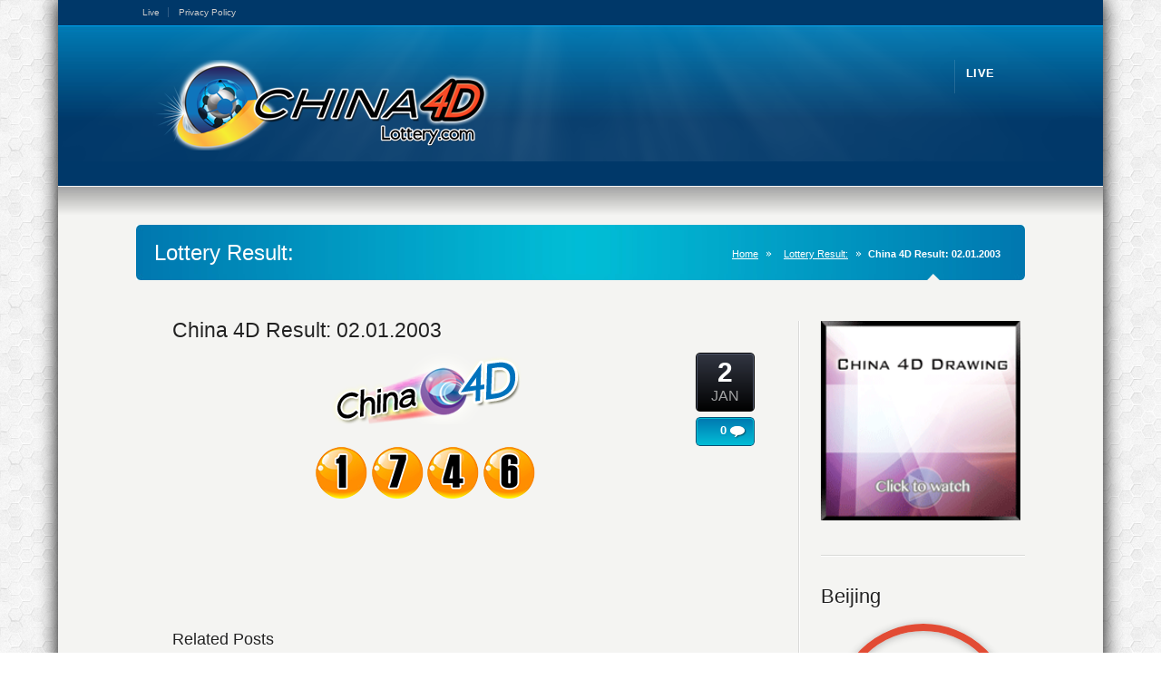

--- FILE ---
content_type: text/html; charset=UTF-8
request_url: http://www.china4dlottery.com/2003/01/02/china-4d-result-02-01-2003/
body_size: 68648
content:
<!DOCTYPE HTML>
<!--[if lt IE 7 ]><html class="ie ie6" lang="en"> <![endif]-->
<!--[if IE 7 ]><html class="ie ie7" lang="en"> <![endif]-->
<!--[if IE 8 ]><html class="ie ie8" lang="en"> <![endif]-->
<!--[if (gte IE 9)|!(IE)]><!--><html lang="en-US"> <!--<![endif]-->
<head>
<meta http-equiv="Content-Type" content="text/html; charset=UTF-8" />
<meta name="viewport" content="width=device-width, minimum-scale=1, maximum-scale=1">
<title>China 4D Result: 02.01.2003 &laquo;  China 4D Lottery</title>
<link rel="pingback" href="http://www.china4dlottery.com/xmlrpc.php" />
<link rel="alternate" type="application/rss+xml" title="China 4D Lottery" href="http://www.china4dlottery.com/feed/" />
<meta name='robots' content='max-image-preview:large' />
<link rel="alternate" type="application/rss+xml" title="China 4D Lottery &raquo; Feed" href="http://www.china4dlottery.com/feed/" />
<link rel="alternate" type="application/rss+xml" title="China 4D Lottery &raquo; Comments Feed" href="http://www.china4dlottery.com/comments/feed/" />
<script type="text/javascript">
/* <![CDATA[ */
window._wpemojiSettings = {"baseUrl":"https:\/\/s.w.org\/images\/core\/emoji\/14.0.0\/72x72\/","ext":".png","svgUrl":"https:\/\/s.w.org\/images\/core\/emoji\/14.0.0\/svg\/","svgExt":".svg","source":{"concatemoji":"http:\/\/www.china4dlottery.com\/wp-includes\/js\/wp-emoji-release.min.js?ver=6.4.7"}};
/*! This file is auto-generated */
!function(i,n){var o,s,e;function c(e){try{var t={supportTests:e,timestamp:(new Date).valueOf()};sessionStorage.setItem(o,JSON.stringify(t))}catch(e){}}function p(e,t,n){e.clearRect(0,0,e.canvas.width,e.canvas.height),e.fillText(t,0,0);var t=new Uint32Array(e.getImageData(0,0,e.canvas.width,e.canvas.height).data),r=(e.clearRect(0,0,e.canvas.width,e.canvas.height),e.fillText(n,0,0),new Uint32Array(e.getImageData(0,0,e.canvas.width,e.canvas.height).data));return t.every(function(e,t){return e===r[t]})}function u(e,t,n){switch(t){case"flag":return n(e,"\ud83c\udff3\ufe0f\u200d\u26a7\ufe0f","\ud83c\udff3\ufe0f\u200b\u26a7\ufe0f")?!1:!n(e,"\ud83c\uddfa\ud83c\uddf3","\ud83c\uddfa\u200b\ud83c\uddf3")&&!n(e,"\ud83c\udff4\udb40\udc67\udb40\udc62\udb40\udc65\udb40\udc6e\udb40\udc67\udb40\udc7f","\ud83c\udff4\u200b\udb40\udc67\u200b\udb40\udc62\u200b\udb40\udc65\u200b\udb40\udc6e\u200b\udb40\udc67\u200b\udb40\udc7f");case"emoji":return!n(e,"\ud83e\udef1\ud83c\udffb\u200d\ud83e\udef2\ud83c\udfff","\ud83e\udef1\ud83c\udffb\u200b\ud83e\udef2\ud83c\udfff")}return!1}function f(e,t,n){var r="undefined"!=typeof WorkerGlobalScope&&self instanceof WorkerGlobalScope?new OffscreenCanvas(300,150):i.createElement("canvas"),a=r.getContext("2d",{willReadFrequently:!0}),o=(a.textBaseline="top",a.font="600 32px Arial",{});return e.forEach(function(e){o[e]=t(a,e,n)}),o}function t(e){var t=i.createElement("script");t.src=e,t.defer=!0,i.head.appendChild(t)}"undefined"!=typeof Promise&&(o="wpEmojiSettingsSupports",s=["flag","emoji"],n.supports={everything:!0,everythingExceptFlag:!0},e=new Promise(function(e){i.addEventListener("DOMContentLoaded",e,{once:!0})}),new Promise(function(t){var n=function(){try{var e=JSON.parse(sessionStorage.getItem(o));if("object"==typeof e&&"number"==typeof e.timestamp&&(new Date).valueOf()<e.timestamp+604800&&"object"==typeof e.supportTests)return e.supportTests}catch(e){}return null}();if(!n){if("undefined"!=typeof Worker&&"undefined"!=typeof OffscreenCanvas&&"undefined"!=typeof URL&&URL.createObjectURL&&"undefined"!=typeof Blob)try{var e="postMessage("+f.toString()+"("+[JSON.stringify(s),u.toString(),p.toString()].join(",")+"));",r=new Blob([e],{type:"text/javascript"}),a=new Worker(URL.createObjectURL(r),{name:"wpTestEmojiSupports"});return void(a.onmessage=function(e){c(n=e.data),a.terminate(),t(n)})}catch(e){}c(n=f(s,u,p))}t(n)}).then(function(e){for(var t in e)n.supports[t]=e[t],n.supports.everything=n.supports.everything&&n.supports[t],"flag"!==t&&(n.supports.everythingExceptFlag=n.supports.everythingExceptFlag&&n.supports[t]);n.supports.everythingExceptFlag=n.supports.everythingExceptFlag&&!n.supports.flag,n.DOMReady=!1,n.readyCallback=function(){n.DOMReady=!0}}).then(function(){return e}).then(function(){var e;n.supports.everything||(n.readyCallback(),(e=n.source||{}).concatemoji?t(e.concatemoji):e.wpemoji&&e.twemoji&&(t(e.twemoji),t(e.wpemoji)))}))}((window,document),window._wpemojiSettings);
/* ]]> */
</script>
<style id='wp-emoji-styles-inline-css' type='text/css'>

	img.wp-smiley, img.emoji {
		display: inline !important;
		border: none !important;
		box-shadow: none !important;
		height: 1em !important;
		width: 1em !important;
		margin: 0 0.07em !important;
		vertical-align: -0.1em !important;
		background: none !important;
		padding: 0 !important;
	}
</style>
<link rel='stylesheet' id='wp-block-library-css' href='http://www.china4dlottery.com/wp-includes/css/dist/block-library/style.min.css?ver=6.4.7' type='text/css' media='all' />
<style id='classic-theme-styles-inline-css' type='text/css'>
/*! This file is auto-generated */
.wp-block-button__link{color:#fff;background-color:#32373c;border-radius:9999px;box-shadow:none;text-decoration:none;padding:calc(.667em + 2px) calc(1.333em + 2px);font-size:1.125em}.wp-block-file__button{background:#32373c;color:#fff;text-decoration:none}
</style>
<style id='global-styles-inline-css' type='text/css'>
body{--wp--preset--color--black: #000000;--wp--preset--color--cyan-bluish-gray: #abb8c3;--wp--preset--color--white: #ffffff;--wp--preset--color--pale-pink: #f78da7;--wp--preset--color--vivid-red: #cf2e2e;--wp--preset--color--luminous-vivid-orange: #ff6900;--wp--preset--color--luminous-vivid-amber: #fcb900;--wp--preset--color--light-green-cyan: #7bdcb5;--wp--preset--color--vivid-green-cyan: #00d084;--wp--preset--color--pale-cyan-blue: #8ed1fc;--wp--preset--color--vivid-cyan-blue: #0693e3;--wp--preset--color--vivid-purple: #9b51e0;--wp--preset--gradient--vivid-cyan-blue-to-vivid-purple: linear-gradient(135deg,rgba(6,147,227,1) 0%,rgb(155,81,224) 100%);--wp--preset--gradient--light-green-cyan-to-vivid-green-cyan: linear-gradient(135deg,rgb(122,220,180) 0%,rgb(0,208,130) 100%);--wp--preset--gradient--luminous-vivid-amber-to-luminous-vivid-orange: linear-gradient(135deg,rgba(252,185,0,1) 0%,rgba(255,105,0,1) 100%);--wp--preset--gradient--luminous-vivid-orange-to-vivid-red: linear-gradient(135deg,rgba(255,105,0,1) 0%,rgb(207,46,46) 100%);--wp--preset--gradient--very-light-gray-to-cyan-bluish-gray: linear-gradient(135deg,rgb(238,238,238) 0%,rgb(169,184,195) 100%);--wp--preset--gradient--cool-to-warm-spectrum: linear-gradient(135deg,rgb(74,234,220) 0%,rgb(151,120,209) 20%,rgb(207,42,186) 40%,rgb(238,44,130) 60%,rgb(251,105,98) 80%,rgb(254,248,76) 100%);--wp--preset--gradient--blush-light-purple: linear-gradient(135deg,rgb(255,206,236) 0%,rgb(152,150,240) 100%);--wp--preset--gradient--blush-bordeaux: linear-gradient(135deg,rgb(254,205,165) 0%,rgb(254,45,45) 50%,rgb(107,0,62) 100%);--wp--preset--gradient--luminous-dusk: linear-gradient(135deg,rgb(255,203,112) 0%,rgb(199,81,192) 50%,rgb(65,88,208) 100%);--wp--preset--gradient--pale-ocean: linear-gradient(135deg,rgb(255,245,203) 0%,rgb(182,227,212) 50%,rgb(51,167,181) 100%);--wp--preset--gradient--electric-grass: linear-gradient(135deg,rgb(202,248,128) 0%,rgb(113,206,126) 100%);--wp--preset--gradient--midnight: linear-gradient(135deg,rgb(2,3,129) 0%,rgb(40,116,252) 100%);--wp--preset--font-size--small: 13px;--wp--preset--font-size--medium: 20px;--wp--preset--font-size--large: 36px;--wp--preset--font-size--x-large: 42px;--wp--preset--spacing--20: 0.44rem;--wp--preset--spacing--30: 0.67rem;--wp--preset--spacing--40: 1rem;--wp--preset--spacing--50: 1.5rem;--wp--preset--spacing--60: 2.25rem;--wp--preset--spacing--70: 3.38rem;--wp--preset--spacing--80: 5.06rem;--wp--preset--shadow--natural: 6px 6px 9px rgba(0, 0, 0, 0.2);--wp--preset--shadow--deep: 12px 12px 50px rgba(0, 0, 0, 0.4);--wp--preset--shadow--sharp: 6px 6px 0px rgba(0, 0, 0, 0.2);--wp--preset--shadow--outlined: 6px 6px 0px -3px rgba(255, 255, 255, 1), 6px 6px rgba(0, 0, 0, 1);--wp--preset--shadow--crisp: 6px 6px 0px rgba(0, 0, 0, 1);}:where(.is-layout-flex){gap: 0.5em;}:where(.is-layout-grid){gap: 0.5em;}body .is-layout-flow > .alignleft{float: left;margin-inline-start: 0;margin-inline-end: 2em;}body .is-layout-flow > .alignright{float: right;margin-inline-start: 2em;margin-inline-end: 0;}body .is-layout-flow > .aligncenter{margin-left: auto !important;margin-right: auto !important;}body .is-layout-constrained > .alignleft{float: left;margin-inline-start: 0;margin-inline-end: 2em;}body .is-layout-constrained > .alignright{float: right;margin-inline-start: 2em;margin-inline-end: 0;}body .is-layout-constrained > .aligncenter{margin-left: auto !important;margin-right: auto !important;}body .is-layout-constrained > :where(:not(.alignleft):not(.alignright):not(.alignfull)){max-width: var(--wp--style--global--content-size);margin-left: auto !important;margin-right: auto !important;}body .is-layout-constrained > .alignwide{max-width: var(--wp--style--global--wide-size);}body .is-layout-flex{display: flex;}body .is-layout-flex{flex-wrap: wrap;align-items: center;}body .is-layout-flex > *{margin: 0;}body .is-layout-grid{display: grid;}body .is-layout-grid > *{margin: 0;}:where(.wp-block-columns.is-layout-flex){gap: 2em;}:where(.wp-block-columns.is-layout-grid){gap: 2em;}:where(.wp-block-post-template.is-layout-flex){gap: 1.25em;}:where(.wp-block-post-template.is-layout-grid){gap: 1.25em;}.has-black-color{color: var(--wp--preset--color--black) !important;}.has-cyan-bluish-gray-color{color: var(--wp--preset--color--cyan-bluish-gray) !important;}.has-white-color{color: var(--wp--preset--color--white) !important;}.has-pale-pink-color{color: var(--wp--preset--color--pale-pink) !important;}.has-vivid-red-color{color: var(--wp--preset--color--vivid-red) !important;}.has-luminous-vivid-orange-color{color: var(--wp--preset--color--luminous-vivid-orange) !important;}.has-luminous-vivid-amber-color{color: var(--wp--preset--color--luminous-vivid-amber) !important;}.has-light-green-cyan-color{color: var(--wp--preset--color--light-green-cyan) !important;}.has-vivid-green-cyan-color{color: var(--wp--preset--color--vivid-green-cyan) !important;}.has-pale-cyan-blue-color{color: var(--wp--preset--color--pale-cyan-blue) !important;}.has-vivid-cyan-blue-color{color: var(--wp--preset--color--vivid-cyan-blue) !important;}.has-vivid-purple-color{color: var(--wp--preset--color--vivid-purple) !important;}.has-black-background-color{background-color: var(--wp--preset--color--black) !important;}.has-cyan-bluish-gray-background-color{background-color: var(--wp--preset--color--cyan-bluish-gray) !important;}.has-white-background-color{background-color: var(--wp--preset--color--white) !important;}.has-pale-pink-background-color{background-color: var(--wp--preset--color--pale-pink) !important;}.has-vivid-red-background-color{background-color: var(--wp--preset--color--vivid-red) !important;}.has-luminous-vivid-orange-background-color{background-color: var(--wp--preset--color--luminous-vivid-orange) !important;}.has-luminous-vivid-amber-background-color{background-color: var(--wp--preset--color--luminous-vivid-amber) !important;}.has-light-green-cyan-background-color{background-color: var(--wp--preset--color--light-green-cyan) !important;}.has-vivid-green-cyan-background-color{background-color: var(--wp--preset--color--vivid-green-cyan) !important;}.has-pale-cyan-blue-background-color{background-color: var(--wp--preset--color--pale-cyan-blue) !important;}.has-vivid-cyan-blue-background-color{background-color: var(--wp--preset--color--vivid-cyan-blue) !important;}.has-vivid-purple-background-color{background-color: var(--wp--preset--color--vivid-purple) !important;}.has-black-border-color{border-color: var(--wp--preset--color--black) !important;}.has-cyan-bluish-gray-border-color{border-color: var(--wp--preset--color--cyan-bluish-gray) !important;}.has-white-border-color{border-color: var(--wp--preset--color--white) !important;}.has-pale-pink-border-color{border-color: var(--wp--preset--color--pale-pink) !important;}.has-vivid-red-border-color{border-color: var(--wp--preset--color--vivid-red) !important;}.has-luminous-vivid-orange-border-color{border-color: var(--wp--preset--color--luminous-vivid-orange) !important;}.has-luminous-vivid-amber-border-color{border-color: var(--wp--preset--color--luminous-vivid-amber) !important;}.has-light-green-cyan-border-color{border-color: var(--wp--preset--color--light-green-cyan) !important;}.has-vivid-green-cyan-border-color{border-color: var(--wp--preset--color--vivid-green-cyan) !important;}.has-pale-cyan-blue-border-color{border-color: var(--wp--preset--color--pale-cyan-blue) !important;}.has-vivid-cyan-blue-border-color{border-color: var(--wp--preset--color--vivid-cyan-blue) !important;}.has-vivid-purple-border-color{border-color: var(--wp--preset--color--vivid-purple) !important;}.has-vivid-cyan-blue-to-vivid-purple-gradient-background{background: var(--wp--preset--gradient--vivid-cyan-blue-to-vivid-purple) !important;}.has-light-green-cyan-to-vivid-green-cyan-gradient-background{background: var(--wp--preset--gradient--light-green-cyan-to-vivid-green-cyan) !important;}.has-luminous-vivid-amber-to-luminous-vivid-orange-gradient-background{background: var(--wp--preset--gradient--luminous-vivid-amber-to-luminous-vivid-orange) !important;}.has-luminous-vivid-orange-to-vivid-red-gradient-background{background: var(--wp--preset--gradient--luminous-vivid-orange-to-vivid-red) !important;}.has-very-light-gray-to-cyan-bluish-gray-gradient-background{background: var(--wp--preset--gradient--very-light-gray-to-cyan-bluish-gray) !important;}.has-cool-to-warm-spectrum-gradient-background{background: var(--wp--preset--gradient--cool-to-warm-spectrum) !important;}.has-blush-light-purple-gradient-background{background: var(--wp--preset--gradient--blush-light-purple) !important;}.has-blush-bordeaux-gradient-background{background: var(--wp--preset--gradient--blush-bordeaux) !important;}.has-luminous-dusk-gradient-background{background: var(--wp--preset--gradient--luminous-dusk) !important;}.has-pale-ocean-gradient-background{background: var(--wp--preset--gradient--pale-ocean) !important;}.has-electric-grass-gradient-background{background: var(--wp--preset--gradient--electric-grass) !important;}.has-midnight-gradient-background{background: var(--wp--preset--gradient--midnight) !important;}.has-small-font-size{font-size: var(--wp--preset--font-size--small) !important;}.has-medium-font-size{font-size: var(--wp--preset--font-size--medium) !important;}.has-large-font-size{font-size: var(--wp--preset--font-size--large) !important;}.has-x-large-font-size{font-size: var(--wp--preset--font-size--x-large) !important;}
.wp-block-navigation a:where(:not(.wp-element-button)){color: inherit;}
:where(.wp-block-post-template.is-layout-flex){gap: 1.25em;}:where(.wp-block-post-template.is-layout-grid){gap: 1.25em;}
:where(.wp-block-columns.is-layout-flex){gap: 2em;}:where(.wp-block-columns.is-layout-grid){gap: 2em;}
.wp-block-pullquote{font-size: 1.5em;line-height: 1.6;}
</style>
<link rel='stylesheet' id='videojs-css' href='http://www.china4dlottery.com/wp-content/plugins/videojs-html5-player/videojs/video-js.min.css?ver=6.4.7' type='text/css' media='all' />
<link rel='stylesheet' id='wtii-style-css' href='http://www.china4dlottery.com/wp-content/plugins/what-time-is-it/css/wtii-style.css?ver=6.4.7' type='text/css' media='all' />
<script type="text/javascript" src="http://www.china4dlottery.com/wp-includes/js/jquery/jquery.min.js?ver=3.7.1" id="jquery-core-js"></script>
<script type="text/javascript" src="http://www.china4dlottery.com/wp-includes/js/jquery/jquery-migrate.min.js?ver=3.4.1" id="jquery-migrate-js"></script>
<script type="text/javascript" src="http://www.china4dlottery.com/wp-content/plugins/what-time-is-it/js/wtii-script.js?ver=6.4.7" id="wtii-script-js"></script>
<link rel="https://api.w.org/" href="http://www.china4dlottery.com/wp-json/" /><link rel="alternate" type="application/json" href="http://www.china4dlottery.com/wp-json/wp/v2/posts/301" /><link rel="canonical" href="http://www.china4dlottery.com/2003/01/02/china-4d-result-02-01-2003/" />
<link rel='shortlink' href='http://www.china4dlottery.com/?p=301' />
<link rel="alternate" type="application/json+oembed" href="http://www.china4dlottery.com/wp-json/oembed/1.0/embed?url=http%3A%2F%2Fwww.china4dlottery.com%2F2003%2F01%2F02%2Fchina-4d-result-02-01-2003%2F" />
<link rel="alternate" type="text/xml+oembed" href="http://www.china4dlottery.com/wp-json/oembed/1.0/embed?url=http%3A%2F%2Fwww.china4dlottery.com%2F2003%2F01%2F02%2Fchina-4d-result-02-01-2003%2F&#038;format=xml" />
<style type="text/css">
    .calnk a:hover {
        background-position:0 0;
        text-decoration:none;  
        color:#000000;
        border-bottom:1px dotted #000000;
     }
    .calnk a:visited {
        text-decoration:none;
        color:#000000;
        border-bottom:1px dotted #000000;
    }
    .calnk a {
        text-decoration:none; 
        color:#000000; 
        border-bottom:1px dotted #000000;
    }
    .calnk a span { 
        display:none; 
    }
    .calnk a:hover span {
        color:#333333; 
        background:#F6F79B; 
        display:block;
        position:absolute; 
        margin-top:1px; 
        padding:5px; 
        width:150px; 
        z-index:100;
        line-height:1.2em;
    }
    .calendar-table {
        border:0 !important;
        width:100% !important;
        border-collapse:separate !important;
        border-spacing:2px !important;
    }
    .calendar-heading {
        height:25px;
        text-align:center;
        border:1px solid #D6DED5;
        background-color:#E4EBE3;
    }
    .calendar-next {
        width:25%;
        text-align:center;
    }
    .calendar-prev {
        width:25%;
        text-align:center;
    }
    .calendar-month {
        width:50%;
        text-align:center;
        font-weight:bold;
    }
    .normal-day-heading {
        text-align:center;
        width:25px;
        height:25px;
        font-size:0.8em;
        border:1px solid #DFE6DE;
        background-color:#EBF2EA;
    }
    .weekend-heading {
        text-align:center;
        width:25px;
        height:25px;
        font-size:0.8em;
        border:1px solid #DFE6DE;
        background-color:#EBF2EA;
        color:#FF0000;
    }
    .day-with-date {
        vertical-align:text-top;
        text-align:left;
        width:60px;
        height:60px;
        border:1px solid #DFE6DE;
    }
    .no-events {

    }
    .day-without-date {
        width:60px;
        height:60px;
        border:1px solid #E9F0E8;
    }
    span.weekend {
        color:#FF0000;
    }
    .current-day {
        vertical-align:text-top;
        text-align:left;
        width:60px;
        height:60px;
        border:1px solid #BFBFBF;
        background-color:#E4EBE3;
    }
    span.event {
        font-size:0.75em;
    }
    .kjo-link {
        font-size:0.75em;
        text-align:center;
    }
    .calendar-date-switcher {
        height:25px;
        text-align:center;
        border:1px solid #D6DED5;
        background-color:#E4EBE3;
    }
    .calendar-date-switcher form {
        margin:2px;
    }
    .calendar-date-switcher input {
        border:1px #D6DED5 solid;
        margin:0;
    }
    .calendar-date-switcher select {
        border:1px #D6DED5 solid;
        margin:0;
    }
    .calnk a:hover span span.event-title {
        padding:0;
        text-align:center;
        font-weight:bold;
        font-size:1.2em;
        margin-left:0px;
    }
    .calnk a:hover span span.event-title-break {
        width:96%;
        text-align:center;
        height:1px;
        margin-top:5px;
        margin-right:2%;
        padding:0;
        background-color:#000000;
        margin-left:0px;
    }
    .calnk a:hover span span.event-content-break {
        width:96%;
        text-align:center;
        height:1px;
        margin-top:5px;
        margin-right:2%;
        padding:0;
        background-color:#000000;
        margin-left:0px;
    }
    .page-upcoming-events {
        font-size:80%;
    }
    .page-todays-events {
        font-size:80%;
    }
    .calendar-table table,tbody,tr,td {
        margin:0 !important;
        padding:0 !important;
    }
    table.calendar-table {
        margin-bottom:5px !important;
    }
    .cat-key {
        width:100%;
        margin-top:30px;
        padding:5px;
        border:0 !important;
    }
    .cal-separate {
       border:0 !important;
       margin-top:10px;
    }
    table.cat-key {
       margin-top:5px !important;
       border:1px solid #DFE6DE !important;
       border-collapse:separate !important;
       border-spacing:4px !important;
       margin-left:2px !important;
       width:99.5% !important;
       margin-bottom:5px !important;
    }
    .cat-key td {
       border:0 !important;
    }
</style>
<!-- This site is embedding videos using the Videojs HTML5 Player plugin v1.1.3 - http://wphowto.net/videojs-html5-player-for-wordpress-757 --><link href="http://www.china4dlottery.com/wp-content/themes/Karma/css/karma-cool-blue.css" rel="stylesheet" type="text/css" />
<link href="http://www.china4dlottery.com/wp-content/themes/Karma/css/secondary-sky-blue.css" rel="stylesheet" type="text/css" />
<link href="http://www.china4dlottery.com/wp-content/themes/Karma/style.css" rel="stylesheet" type="text/css" />
<link href="http://www.china4dlottery.com/wp-content/themes/Karma/css/_mobile.css" rel="stylesheet" type="text/css" media="screen" />
<link rel="shortcut icon" href="https://www.china4dlottery.com/wp-content/uploads/2013/05/favicon1.png"/>
<script type="text/javascript" src="http://www.china4dlottery.com/wp-content/plugins/si-captcha-for-wordpress/captcha/si_captcha.js?ver=1768988621"></script>
<!-- begin SI CAPTCHA Anti-Spam - login/register form style -->
<style type="text/css">
.si_captcha_small { width:175px; height:45px; padding-top:10px; padding-bottom:10px; }
.si_captcha_large { width:250px; height:60px; padding-top:10px; padding-bottom:10px; }
img#si_image_com { border-style:none; margin:0; padding-right:5px; float:left; }
img#si_image_reg { border-style:none; margin:0; padding-right:5px; float:left; }
img#si_image_log { border-style:none; margin:0; padding-right:5px; float:left; }
img#si_image_side_login { border-style:none; margin:0; padding-right:5px; float:left; }
img#si_image_checkout { border-style:none; margin:0; padding-right:5px; float:left; }
img#si_image_jetpack { border-style:none; margin:0; padding-right:5px; float:left; }
img#si_image_bbpress_topic { border-style:none; margin:0; padding-right:5px; float:left; }
.si_captcha_refresh { border-style:none; margin:0; vertical-align:bottom; }
div#si_captcha_input { display:block; padding-top:15px; padding-bottom:5px; }
label#si_captcha_code_label { margin:0; }
input#si_captcha_code_input { width:65px; }
p#si_captcha_code_p { clear: left; padding-top:10px; }
.si-captcha-jetpack-error { color:#DC3232; }
</style>
<!-- end SI CAPTCHA Anti-Spam - login/register form style -->
<!--styles generated by site options-->
<style type='text/css'>
img.wp-smiley,
img.emoji {
	max-height : none !important;
        height: auto !important;
        width: auto !important;
}
body,html{background-image:url(http://www.china4dlottery.com/wp-content/themes/Karma/images/body-backgrounds/hexellence.png) !important;background-position:left top !important;background-repeat:repeat !important;}
#tt-boxed-layout {-moz-box-shadow: 0 0 20px 0 rgba(0, 0, 0, 1.0);-webkit-box-shadow: 0 0 20px 0 rgba(0, 0, 0, 1.0);box-shadow: 0 0 20px 0 rgba(0, 0, 0, 1.0);}
</style>
<!--[if lte IE 8]>
<script type="text/javascript" src="http://www.china4dlottery.com/wp-content/themes/Karma/js/respond.js"></script>
<link rel="stylesheet" type="text/css" href="http://www.china4dlottery.com/wp-content/themes/Karma/css/lt8.css" media="screen"/>
<![endif]-->
</head>
<body class="post-template-default single single-post postid-301 single-format-standard">
<div id="tt-boxed-layout"><div id="wrapper" >
<div id="header" >
<div class="top-block">
<div class="top-holder">

      <div class="toolbar-left">  
  <ul>
  <li id="menu-item-24" class="menu-item menu-item-type-post_type menu-item-object-page menu-item-24"><a href="http://www.china4dlottery.com/live/">Live</a></li>
<li id="menu-item-4129" class="menu-item menu-item-type-post_type menu-item-object-page menu-item-4129"><a href="http://www.china4dlottery.com/privacy-policy/">Privacy Policy</a></li>
  </ul>
  </div><!-- end toolbar-left -->

    
  
</div><!-- end top-holder -->
</div><!-- end top-block -->


<div class="header-holder">
<div class="rays">
<div class="header-area">

<a href="http://www.china4dlottery.com" class="logo"><img src="https://www.china4dlottery.com/wp-content/uploads/2013/05/4dlogofinal.png" alt="China 4D Lottery" /></a>

<nav>
<ul id="menu-main-nav">
<li id="item-4134" class="menu-item menu-item-type-post_type menu-item-object-page"><a href="http://www.china4dlottery.com/live/"><span><strong>Live</strong></span></a></li>
</ul>
</nav>

</div><!-- header-area -->
</div><!-- end rays -->
</div><!-- end header-holder -->
</div><!-- end header -->


<div id="main">
<div class="main-area">
	
		
  <div class="tools">
    <div class="holder">
      <div class="frame">
      
            
      <h1>Lottery Result:</h1>
            <p class="breadcrumb"><a href="http://www.china4dlottery.com">Home</a><a href="http://www.china4dlottery.com/2003/01/02/china-4d-result-02-01-2003/">Lottery Result:</a><span class='current_crumb'>China 4D Result: 02.01.2003 </span></p>      
      
      
      </div><!-- end frame -->
    </div><!-- end holder -->
  </div><!-- end tools -->
  
      
    <div class="main-holder">			
      <div id="content" class="content_blog">
        
<div class="single_blog_wrap">
<div class="post_title">


<h2>China 4D Result: 02.01.2003</h2>


</div><!-- end post_title -->


<div class="post_content" >




<p style="text-align: center;"><img src="http://www.china4dlottery.com/wp-includes/images/smilies/china4dlogo.png" alt=";logo4d;" class="wp-smiley" style="height: 1em; max-height: 1em;" /></p>
<p style="text-align: center;"><img src="http://www.china4dlottery.com/wp-includes/images/smilies/1.png" alt=";1" class="wp-smiley" style="height: 1em; max-height: 1em;" /> <img src="http://www.china4dlottery.com/wp-includes/images/smilies/7.png" alt=";7" class="wp-smiley" style="height: 1em; max-height: 1em;" /> <img src="http://www.china4dlottery.com/wp-includes/images/smilies/4.png" alt=";4" class="wp-smiley" style="height: 1em; max-height: 1em;" /> <img src="http://www.china4dlottery.com/wp-includes/images/smilies/6.png" alt=";6" class="wp-smiley" style="height: 1em; max-height: 1em;" /></p>
<p><span id="more-301"></span><center><script type='text/javascript'>if (typeof jQuery == 'undefined') { document.write('<script type=\"text/javascript\" src=\"http://www.china4dlottery.com/wp-content/plugins/hana-flv-player/mediaelement/build/jquery.js\"><\/script>'); }</script></p>
<style>.mejs-inner img { max-width:100%; max-height:100%; margin:0 ; padding:0 } .mejs-overlay-button, .mejs-overlay-loading  {display:none;}</style>
<p><script type='text/javascript' src='http://www.china4dlottery.com/wp-content/plugins/hana-flv-player/mediaelement/build/mediaelement-and-player.min.js'></script><link rel='stylesheet' href='http://www.china4dlottery.com/wp-content/plugins/hana-flv-player/mediaelement/build/mediaelementplayer.mod.css' /><!-- due to the bug - IE8 does not show video --><!--[if IE 8]>

<style> .me-plugin { position: static; } </style>

<![endif]--><link rel='stylesheet' href='http://www.china4dlottery.com/wp-content/plugins/hana-flv-player/mediaelement/build/mejs-skins.css' /> <script type='text/javascript'> jQuery('#hana_flv_media_1').mediaelementplayer({ pauseOtherPlayers: false , pluginType:'youtube'   }); </script></center></p>


<div class="post_date">
	<span class="day">2</span>
    <br />
    <span class="month">JAN</span>
</div><!-- end post_date -->

<div class="post_comments">
	<a href="http://www.china4dlottery.com/2003/01/02/china-4d-result-02-01-2003/#post-comments"><span>0</span></a>
</div><!-- end post_comments -->



<br class="clear" /><br class="clear" /><div class="related_posts"><h4>Related Posts</h4><ul class="list"><li>No related posts found</li></ul></div><!-- end related posts -->


</div><!-- end post_content -->

<div class="post_footer">


<div class="post_cats"><p><span>Categories:</span> <a href="http://www.china4dlottery.com/category/china4d/" >China 4D</a></p></div><!-- end post_cats -->



</div><!-- end post_footer -->


</div><!-- end single_blog_wrap -->


  
      </div><!-- end content -->
          
    <div id="sidebar" class="sidebar_blog">
    <div class="sidebar-widget">			<div class="textwidget"><p><a href="https://www.china4Dlottery.com/live" target="_blank" rel="noopener"><img src="https://www.china4Dlottery.com/wp-includes/images/4dLiveBanner.gif" width="220" height="220" border="0"></a></p>
</div>
		</div><div class="sidebar-widget"><h3>Beijing</h3>            <!-- This is from Idiot Inside's analog clock library -->
            <style>
                .wtii-clock-container.what_time_is_it-2 .wtii-clock-face:after{
                    background: #e24b34;
                }
            </style>
            <div class="wtii-clock-container what_time_is_it-2">
                <div class="wtii-clock-circle" style="background: transparent; border-color: #e24b34;">
                    <div class="wtii-clock-face">
                        <div id="hour-what_time_is_it-2" class="wtii-clock-hour" style="background: #e24b34;"></div>
                        <div id="minute-what_time_is_it-2" class="wtii-clock-minute" style="background: #e24b34;"></div>
                        <div id="second-what_time_is_it-2" class="wtii-clock-second" style="background: #e24b34;"></div>
                    </div>
                </div>
            </div>
            <script type="text/javascript">
                /* These lines are from KingKode JSClockGMT Library */
                function wtii_what_time_is_it_2() {
                    var offset = 8;
                    offset = wtii_widget_offset_process(offset);

                    /* These lines are from both IdiotInside and KingKode */
                    function analogClock(offset) {}
                    analogClock.prototype.run = function() {
                        var d      = new Date;
                        var utc    = d.getTime() + (d.getTimezoneOffset() * 60000);
                        var date   = new Date(utc + (3600000 * offset));
                        var second = date.getSeconds()* 6;
                        var minute = date.getMinutes()* 6 + second / 60;
                        var hour   = ((date.getHours() % 12) / 12) * 360 + 90 + minute / 12;
                        jQuery('#hour-what_time_is_it-2').css("transform", "rotate(" + hour + "deg)");
                        jQuery('#minute-what_time_is_it-2').css("transform", "rotate(" + minute + "deg)");
                        jQuery('#second-what_time_is_it-2').css("transform", "rotate(" + second + "deg)");
                    };
                    
                    /* Generate Clock */
                    jQuery(document).ready(function(){
                        var offset = 0;
                        var analogclock = new analogClock(offset);
                        analogclock.run(); 
                        window.setInterval(function(){ 
                            analogclock.run(); 
                        }, 1000);
                    });
                }
                wtii_what_time_is_it_2();
            </script>
            <p class="wtii-date">January 21, 2026</p></div><div class="sidebar-widget"><ul class="sub-menu"><li class="menu-item menu-item-type-post_type menu-item-object-page menu-item-24"><a href="http://www.china4dlottery.com/live/">Live</a></li>
<li class="menu-item menu-item-type-post_type menu-item-object-page menu-item-4129"><a href="http://www.china4dlottery.com/privacy-policy/">Privacy Policy</a></li>
</ul></div><div class="sidebar-widget"><h3>Last Result</h3>		<select name="archive-dropdown" onchange='document.location.href=this.options[this.selectedIndex].value;'> <option value="">Select Month</option> 	<option value='http://www.china4dlottery.com/2026/01/'> January 2026 &nbsp;(21)</option>
	<option value='http://www.china4dlottery.com/2025/12/'> December 2025 &nbsp;(31)</option>
	<option value='http://www.china4dlottery.com/2025/11/'> November 2025 &nbsp;(30)</option>
	<option value='http://www.china4dlottery.com/2025/10/'> October 2025 &nbsp;(31)</option>
	<option value='http://www.china4dlottery.com/2025/09/'> September 2025 &nbsp;(30)</option>
	<option value='http://www.china4dlottery.com/2025/08/'> August 2025 &nbsp;(31)</option>
	<option value='http://www.china4dlottery.com/2025/07/'> July 2025 &nbsp;(31)</option>
	<option value='http://www.china4dlottery.com/2025/06/'> June 2025 &nbsp;(30)</option>
	<option value='http://www.china4dlottery.com/2025/05/'> May 2025 &nbsp;(31)</option>
	<option value='http://www.china4dlottery.com/2025/04/'> April 2025 &nbsp;(30)</option>
	<option value='http://www.china4dlottery.com/2025/03/'> March 2025 &nbsp;(31)</option>
	<option value='http://www.china4dlottery.com/2025/02/'> February 2025 &nbsp;(28)</option>
	<option value='http://www.china4dlottery.com/2025/01/'> January 2025 &nbsp;(31)</option>
	<option value='http://www.china4dlottery.com/2024/12/'> December 2024 &nbsp;(31)</option>
	<option value='http://www.china4dlottery.com/2024/11/'> November 2024 &nbsp;(30)</option>
	<option value='http://www.china4dlottery.com/2024/10/'> October 2024 &nbsp;(31)</option>
	<option value='http://www.china4dlottery.com/2024/09/'> September 2024 &nbsp;(30)</option>
	<option value='http://www.china4dlottery.com/2024/08/'> August 2024 &nbsp;(31)</option>
	<option value='http://www.china4dlottery.com/2024/07/'> July 2024 &nbsp;(31)</option>
	<option value='http://www.china4dlottery.com/2024/06/'> June 2024 &nbsp;(30)</option>
	<option value='http://www.china4dlottery.com/2024/05/'> May 2024 &nbsp;(31)</option>
	<option value='http://www.china4dlottery.com/2024/04/'> April 2024 &nbsp;(30)</option>
	<option value='http://www.china4dlottery.com/2024/03/'> March 2024 &nbsp;(31)</option>
	<option value='http://www.china4dlottery.com/2024/02/'> February 2024 &nbsp;(29)</option>
	<option value='http://www.china4dlottery.com/2024/01/'> January 2024 &nbsp;(31)</option>
	<option value='http://www.china4dlottery.com/2023/12/'> December 2023 &nbsp;(31)</option>
	<option value='http://www.china4dlottery.com/2023/11/'> November 2023 &nbsp;(30)</option>
	<option value='http://www.china4dlottery.com/2023/10/'> October 2023 &nbsp;(31)</option>
	<option value='http://www.china4dlottery.com/2023/09/'> September 2023 &nbsp;(30)</option>
	<option value='http://www.china4dlottery.com/2023/08/'> August 2023 &nbsp;(31)</option>
	<option value='http://www.china4dlottery.com/2023/07/'> July 2023 &nbsp;(31)</option>
	<option value='http://www.china4dlottery.com/2023/06/'> June 2023 &nbsp;(30)</option>
	<option value='http://www.china4dlottery.com/2023/05/'> May 2023 &nbsp;(31)</option>
	<option value='http://www.china4dlottery.com/2023/04/'> April 2023 &nbsp;(30)</option>
	<option value='http://www.china4dlottery.com/2023/03/'> March 2023 &nbsp;(31)</option>
	<option value='http://www.china4dlottery.com/2023/02/'> February 2023 &nbsp;(28)</option>
	<option value='http://www.china4dlottery.com/2023/01/'> January 2023 &nbsp;(31)</option>
	<option value='http://www.china4dlottery.com/2022/12/'> December 2022 &nbsp;(31)</option>
	<option value='http://www.china4dlottery.com/2022/11/'> November 2022 &nbsp;(30)</option>
	<option value='http://www.china4dlottery.com/2022/10/'> October 2022 &nbsp;(31)</option>
	<option value='http://www.china4dlottery.com/2022/09/'> September 2022 &nbsp;(30)</option>
	<option value='http://www.china4dlottery.com/2022/08/'> August 2022 &nbsp;(31)</option>
	<option value='http://www.china4dlottery.com/2022/07/'> July 2022 &nbsp;(31)</option>
	<option value='http://www.china4dlottery.com/2022/06/'> June 2022 &nbsp;(30)</option>
	<option value='http://www.china4dlottery.com/2022/05/'> May 2022 &nbsp;(31)</option>
	<option value='http://www.china4dlottery.com/2022/04/'> April 2022 &nbsp;(30)</option>
	<option value='http://www.china4dlottery.com/2022/03/'> March 2022 &nbsp;(31)</option>
	<option value='http://www.china4dlottery.com/2022/02/'> February 2022 &nbsp;(28)</option>
	<option value='http://www.china4dlottery.com/2022/01/'> January 2022 &nbsp;(31)</option>
	<option value='http://www.china4dlottery.com/2021/12/'> December 2021 &nbsp;(31)</option>
	<option value='http://www.china4dlottery.com/2021/11/'> November 2021 &nbsp;(30)</option>
	<option value='http://www.china4dlottery.com/2021/10/'> October 2021 &nbsp;(31)</option>
	<option value='http://www.china4dlottery.com/2021/09/'> September 2021 &nbsp;(30)</option>
	<option value='http://www.china4dlottery.com/2021/08/'> August 2021 &nbsp;(31)</option>
	<option value='http://www.china4dlottery.com/2021/07/'> July 2021 &nbsp;(31)</option>
	<option value='http://www.china4dlottery.com/2021/06/'> June 2021 &nbsp;(30)</option>
	<option value='http://www.china4dlottery.com/2021/05/'> May 2021 &nbsp;(31)</option>
	<option value='http://www.china4dlottery.com/2021/04/'> April 2021 &nbsp;(30)</option>
	<option value='http://www.china4dlottery.com/2021/03/'> March 2021 &nbsp;(31)</option>
	<option value='http://www.china4dlottery.com/2021/02/'> February 2021 &nbsp;(28)</option>
	<option value='http://www.china4dlottery.com/2021/01/'> January 2021 &nbsp;(31)</option>
	<option value='http://www.china4dlottery.com/2020/12/'> December 2020 &nbsp;(31)</option>
	<option value='http://www.china4dlottery.com/2020/11/'> November 2020 &nbsp;(30)</option>
	<option value='http://www.china4dlottery.com/2020/10/'> October 2020 &nbsp;(31)</option>
	<option value='http://www.china4dlottery.com/2020/09/'> September 2020 &nbsp;(30)</option>
	<option value='http://www.china4dlottery.com/2020/08/'> August 2020 &nbsp;(31)</option>
	<option value='http://www.china4dlottery.com/2020/07/'> July 2020 &nbsp;(31)</option>
	<option value='http://www.china4dlottery.com/2020/06/'> June 2020 &nbsp;(30)</option>
	<option value='http://www.china4dlottery.com/2020/05/'> May 2020 &nbsp;(31)</option>
	<option value='http://www.china4dlottery.com/2020/04/'> April 2020 &nbsp;(30)</option>
	<option value='http://www.china4dlottery.com/2020/03/'> March 2020 &nbsp;(31)</option>
	<option value='http://www.china4dlottery.com/2020/02/'> February 2020 &nbsp;(29)</option>
	<option value='http://www.china4dlottery.com/2020/01/'> January 2020 &nbsp;(31)</option>
	<option value='http://www.china4dlottery.com/2019/12/'> December 2019 &nbsp;(31)</option>
	<option value='http://www.china4dlottery.com/2019/11/'> November 2019 &nbsp;(30)</option>
	<option value='http://www.china4dlottery.com/2019/10/'> October 2019 &nbsp;(31)</option>
	<option value='http://www.china4dlottery.com/2019/09/'> September 2019 &nbsp;(30)</option>
	<option value='http://www.china4dlottery.com/2019/08/'> August 2019 &nbsp;(31)</option>
	<option value='http://www.china4dlottery.com/2019/07/'> July 2019 &nbsp;(31)</option>
	<option value='http://www.china4dlottery.com/2019/06/'> June 2019 &nbsp;(30)</option>
	<option value='http://www.china4dlottery.com/2019/05/'> May 2019 &nbsp;(31)</option>
	<option value='http://www.china4dlottery.com/2019/04/'> April 2019 &nbsp;(30)</option>
	<option value='http://www.china4dlottery.com/2019/03/'> March 2019 &nbsp;(31)</option>
	<option value='http://www.china4dlottery.com/2019/02/'> February 2019 &nbsp;(28)</option>
	<option value='http://www.china4dlottery.com/2019/01/'> January 2019 &nbsp;(31)</option>
	<option value='http://www.china4dlottery.com/2018/12/'> December 2018 &nbsp;(31)</option>
	<option value='http://www.china4dlottery.com/2018/11/'> November 2018 &nbsp;(30)</option>
	<option value='http://www.china4dlottery.com/2018/10/'> October 2018 &nbsp;(31)</option>
	<option value='http://www.china4dlottery.com/2018/09/'> September 2018 &nbsp;(30)</option>
	<option value='http://www.china4dlottery.com/2018/08/'> August 2018 &nbsp;(31)</option>
	<option value='http://www.china4dlottery.com/2018/07/'> July 2018 &nbsp;(31)</option>
	<option value='http://www.china4dlottery.com/2018/06/'> June 2018 &nbsp;(30)</option>
	<option value='http://www.china4dlottery.com/2018/05/'> May 2018 &nbsp;(31)</option>
	<option value='http://www.china4dlottery.com/2018/04/'> April 2018 &nbsp;(30)</option>
	<option value='http://www.china4dlottery.com/2018/03/'> March 2018 &nbsp;(31)</option>
	<option value='http://www.china4dlottery.com/2018/02/'> February 2018 &nbsp;(28)</option>
	<option value='http://www.china4dlottery.com/2018/01/'> January 2018 &nbsp;(31)</option>
	<option value='http://www.china4dlottery.com/2017/12/'> December 2017 &nbsp;(31)</option>
	<option value='http://www.china4dlottery.com/2017/11/'> November 2017 &nbsp;(30)</option>
	<option value='http://www.china4dlottery.com/2017/10/'> October 2017 &nbsp;(31)</option>
	<option value='http://www.china4dlottery.com/2017/09/'> September 2017 &nbsp;(30)</option>
	<option value='http://www.china4dlottery.com/2017/08/'> August 2017 &nbsp;(31)</option>
	<option value='http://www.china4dlottery.com/2017/07/'> July 2017 &nbsp;(31)</option>
	<option value='http://www.china4dlottery.com/2017/06/'> June 2017 &nbsp;(30)</option>
	<option value='http://www.china4dlottery.com/2017/05/'> May 2017 &nbsp;(31)</option>
	<option value='http://www.china4dlottery.com/2017/04/'> April 2017 &nbsp;(30)</option>
	<option value='http://www.china4dlottery.com/2017/03/'> March 2017 &nbsp;(31)</option>
	<option value='http://www.china4dlottery.com/2017/02/'> February 2017 &nbsp;(28)</option>
	<option value='http://www.china4dlottery.com/2017/01/'> January 2017 &nbsp;(31)</option>
	<option value='http://www.china4dlottery.com/2016/12/'> December 2016 &nbsp;(31)</option>
	<option value='http://www.china4dlottery.com/2016/11/'> November 2016 &nbsp;(30)</option>
	<option value='http://www.china4dlottery.com/2016/10/'> October 2016 &nbsp;(31)</option>
	<option value='http://www.china4dlottery.com/2016/09/'> September 2016 &nbsp;(30)</option>
	<option value='http://www.china4dlottery.com/2016/08/'> August 2016 &nbsp;(31)</option>
	<option value='http://www.china4dlottery.com/2016/07/'> July 2016 &nbsp;(31)</option>
	<option value='http://www.china4dlottery.com/2016/06/'> June 2016 &nbsp;(30)</option>
	<option value='http://www.china4dlottery.com/2016/05/'> May 2016 &nbsp;(31)</option>
	<option value='http://www.china4dlottery.com/2016/04/'> April 2016 &nbsp;(30)</option>
	<option value='http://www.china4dlottery.com/2016/03/'> March 2016 &nbsp;(31)</option>
	<option value='http://www.china4dlottery.com/2016/02/'> February 2016 &nbsp;(29)</option>
	<option value='http://www.china4dlottery.com/2016/01/'> January 2016 &nbsp;(31)</option>
	<option value='http://www.china4dlottery.com/2015/12/'> December 2015 &nbsp;(31)</option>
	<option value='http://www.china4dlottery.com/2015/11/'> November 2015 &nbsp;(30)</option>
	<option value='http://www.china4dlottery.com/2015/10/'> October 2015 &nbsp;(31)</option>
	<option value='http://www.china4dlottery.com/2015/09/'> September 2015 &nbsp;(30)</option>
	<option value='http://www.china4dlottery.com/2015/08/'> August 2015 &nbsp;(31)</option>
	<option value='http://www.china4dlottery.com/2015/07/'> July 2015 &nbsp;(31)</option>
	<option value='http://www.china4dlottery.com/2015/06/'> June 2015 &nbsp;(30)</option>
	<option value='http://www.china4dlottery.com/2015/05/'> May 2015 &nbsp;(31)</option>
	<option value='http://www.china4dlottery.com/2015/04/'> April 2015 &nbsp;(30)</option>
	<option value='http://www.china4dlottery.com/2015/03/'> March 2015 &nbsp;(31)</option>
	<option value='http://www.china4dlottery.com/2015/02/'> February 2015 &nbsp;(28)</option>
	<option value='http://www.china4dlottery.com/2015/01/'> January 2015 &nbsp;(31)</option>
	<option value='http://www.china4dlottery.com/2014/12/'> December 2014 &nbsp;(31)</option>
	<option value='http://www.china4dlottery.com/2014/11/'> November 2014 &nbsp;(30)</option>
	<option value='http://www.china4dlottery.com/2014/10/'> October 2014 &nbsp;(31)</option>
	<option value='http://www.china4dlottery.com/2014/09/'> September 2014 &nbsp;(30)</option>
	<option value='http://www.china4dlottery.com/2014/08/'> August 2014 &nbsp;(31)</option>
	<option value='http://www.china4dlottery.com/2014/07/'> July 2014 &nbsp;(31)</option>
	<option value='http://www.china4dlottery.com/2014/06/'> June 2014 &nbsp;(30)</option>
	<option value='http://www.china4dlottery.com/2014/05/'> May 2014 &nbsp;(31)</option>
	<option value='http://www.china4dlottery.com/2014/04/'> April 2014 &nbsp;(30)</option>
	<option value='http://www.china4dlottery.com/2014/03/'> March 2014 &nbsp;(31)</option>
	<option value='http://www.china4dlottery.com/2014/02/'> February 2014 &nbsp;(28)</option>
	<option value='http://www.china4dlottery.com/2014/01/'> January 2014 &nbsp;(31)</option>
	<option value='http://www.china4dlottery.com/2013/12/'> December 2013 &nbsp;(31)</option>
	<option value='http://www.china4dlottery.com/2013/11/'> November 2013 &nbsp;(30)</option>
	<option value='http://www.china4dlottery.com/2013/10/'> October 2013 &nbsp;(31)</option>
	<option value='http://www.china4dlottery.com/2013/09/'> September 2013 &nbsp;(30)</option>
	<option value='http://www.china4dlottery.com/2013/08/'> August 2013 &nbsp;(31)</option>
	<option value='http://www.china4dlottery.com/2013/07/'> July 2013 &nbsp;(31)</option>
	<option value='http://www.china4dlottery.com/2013/06/'> June 2013 &nbsp;(30)</option>
	<option value='http://www.china4dlottery.com/2013/05/'> May 2013 &nbsp;(31)</option>
	<option value='http://www.china4dlottery.com/2013/04/'> April 2013 &nbsp;(30)</option>
	<option value='http://www.china4dlottery.com/2013/03/'> March 2013 &nbsp;(31)</option>
	<option value='http://www.china4dlottery.com/2013/02/'> February 2013 &nbsp;(28)</option>
	<option value='http://www.china4dlottery.com/2013/01/'> January 2013 &nbsp;(31)</option>
	<option value='http://www.china4dlottery.com/2012/12/'> December 2012 &nbsp;(31)</option>
	<option value='http://www.china4dlottery.com/2012/11/'> November 2012 &nbsp;(30)</option>
	<option value='http://www.china4dlottery.com/2012/10/'> October 2012 &nbsp;(31)</option>
	<option value='http://www.china4dlottery.com/2012/09/'> September 2012 &nbsp;(30)</option>
	<option value='http://www.china4dlottery.com/2012/08/'> August 2012 &nbsp;(31)</option>
	<option value='http://www.china4dlottery.com/2012/07/'> July 2012 &nbsp;(31)</option>
	<option value='http://www.china4dlottery.com/2012/06/'> June 2012 &nbsp;(30)</option>
	<option value='http://www.china4dlottery.com/2012/05/'> May 2012 &nbsp;(31)</option>
	<option value='http://www.china4dlottery.com/2012/04/'> April 2012 &nbsp;(30)</option>
	<option value='http://www.china4dlottery.com/2012/03/'> March 2012 &nbsp;(31)</option>
	<option value='http://www.china4dlottery.com/2012/02/'> February 2012 &nbsp;(29)</option>
	<option value='http://www.china4dlottery.com/2012/01/'> January 2012 &nbsp;(31)</option>
	<option value='http://www.china4dlottery.com/2011/12/'> December 2011 &nbsp;(31)</option>
	<option value='http://www.china4dlottery.com/2011/11/'> November 2011 &nbsp;(30)</option>
	<option value='http://www.china4dlottery.com/2011/10/'> October 2011 &nbsp;(31)</option>
	<option value='http://www.china4dlottery.com/2011/09/'> September 2011 &nbsp;(30)</option>
	<option value='http://www.china4dlottery.com/2011/08/'> August 2011 &nbsp;(31)</option>
	<option value='http://www.china4dlottery.com/2011/07/'> July 2011 &nbsp;(31)</option>
	<option value='http://www.china4dlottery.com/2011/06/'> June 2011 &nbsp;(30)</option>
	<option value='http://www.china4dlottery.com/2011/05/'> May 2011 &nbsp;(31)</option>
	<option value='http://www.china4dlottery.com/2011/04/'> April 2011 &nbsp;(30)</option>
	<option value='http://www.china4dlottery.com/2011/03/'> March 2011 &nbsp;(31)</option>
	<option value='http://www.china4dlottery.com/2011/02/'> February 2011 &nbsp;(28)</option>
	<option value='http://www.china4dlottery.com/2011/01/'> January 2011 &nbsp;(31)</option>
	<option value='http://www.china4dlottery.com/2010/12/'> December 2010 &nbsp;(31)</option>
	<option value='http://www.china4dlottery.com/2010/11/'> November 2010 &nbsp;(30)</option>
	<option value='http://www.china4dlottery.com/2010/10/'> October 2010 &nbsp;(31)</option>
	<option value='http://www.china4dlottery.com/2010/09/'> September 2010 &nbsp;(30)</option>
	<option value='http://www.china4dlottery.com/2010/08/'> August 2010 &nbsp;(31)</option>
	<option value='http://www.china4dlottery.com/2010/07/'> July 2010 &nbsp;(31)</option>
	<option value='http://www.china4dlottery.com/2010/06/'> June 2010 &nbsp;(30)</option>
	<option value='http://www.china4dlottery.com/2010/05/'> May 2010 &nbsp;(31)</option>
	<option value='http://www.china4dlottery.com/2010/04/'> April 2010 &nbsp;(30)</option>
	<option value='http://www.china4dlottery.com/2010/03/'> March 2010 &nbsp;(31)</option>
	<option value='http://www.china4dlottery.com/2010/02/'> February 2010 &nbsp;(28)</option>
	<option value='http://www.china4dlottery.com/2010/01/'> January 2010 &nbsp;(31)</option>
	<option value='http://www.china4dlottery.com/2009/12/'> December 2009 &nbsp;(31)</option>
	<option value='http://www.china4dlottery.com/2009/11/'> November 2009 &nbsp;(30)</option>
	<option value='http://www.china4dlottery.com/2009/10/'> October 2009 &nbsp;(31)</option>
	<option value='http://www.china4dlottery.com/2009/09/'> September 2009 &nbsp;(30)</option>
	<option value='http://www.china4dlottery.com/2009/08/'> August 2009 &nbsp;(31)</option>
	<option value='http://www.china4dlottery.com/2009/07/'> July 2009 &nbsp;(31)</option>
	<option value='http://www.china4dlottery.com/2009/06/'> June 2009 &nbsp;(30)</option>
	<option value='http://www.china4dlottery.com/2009/05/'> May 2009 &nbsp;(31)</option>
	<option value='http://www.china4dlottery.com/2009/04/'> April 2009 &nbsp;(30)</option>
	<option value='http://www.china4dlottery.com/2009/03/'> March 2009 &nbsp;(31)</option>
	<option value='http://www.china4dlottery.com/2009/02/'> February 2009 &nbsp;(28)</option>
	<option value='http://www.china4dlottery.com/2009/01/'> January 2009 &nbsp;(31)</option>
	<option value='http://www.china4dlottery.com/2008/12/'> December 2008 &nbsp;(31)</option>
	<option value='http://www.china4dlottery.com/2008/11/'> November 2008 &nbsp;(30)</option>
	<option value='http://www.china4dlottery.com/2008/10/'> October 2008 &nbsp;(31)</option>
	<option value='http://www.china4dlottery.com/2008/09/'> September 2008 &nbsp;(30)</option>
	<option value='http://www.china4dlottery.com/2008/08/'> August 2008 &nbsp;(31)</option>
	<option value='http://www.china4dlottery.com/2008/07/'> July 2008 &nbsp;(31)</option>
	<option value='http://www.china4dlottery.com/2008/06/'> June 2008 &nbsp;(30)</option>
	<option value='http://www.china4dlottery.com/2008/05/'> May 2008 &nbsp;(31)</option>
	<option value='http://www.china4dlottery.com/2008/04/'> April 2008 &nbsp;(30)</option>
	<option value='http://www.china4dlottery.com/2008/03/'> March 2008 &nbsp;(31)</option>
	<option value='http://www.china4dlottery.com/2008/02/'> February 2008 &nbsp;(29)</option>
	<option value='http://www.china4dlottery.com/2008/01/'> January 2008 &nbsp;(31)</option>
	<option value='http://www.china4dlottery.com/2007/12/'> December 2007 &nbsp;(31)</option>
	<option value='http://www.china4dlottery.com/2007/11/'> November 2007 &nbsp;(30)</option>
	<option value='http://www.china4dlottery.com/2007/10/'> October 2007 &nbsp;(31)</option>
	<option value='http://www.china4dlottery.com/2007/09/'> September 2007 &nbsp;(30)</option>
	<option value='http://www.china4dlottery.com/2007/08/'> August 2007 &nbsp;(31)</option>
	<option value='http://www.china4dlottery.com/2007/07/'> July 2007 &nbsp;(31)</option>
	<option value='http://www.china4dlottery.com/2007/06/'> June 2007 &nbsp;(30)</option>
	<option value='http://www.china4dlottery.com/2007/05/'> May 2007 &nbsp;(31)</option>
	<option value='http://www.china4dlottery.com/2007/04/'> April 2007 &nbsp;(30)</option>
	<option value='http://www.china4dlottery.com/2007/03/'> March 2007 &nbsp;(31)</option>
	<option value='http://www.china4dlottery.com/2007/02/'> February 2007 &nbsp;(28)</option>
	<option value='http://www.china4dlottery.com/2007/01/'> January 2007 &nbsp;(31)</option>
	<option value='http://www.china4dlottery.com/2006/12/'> December 2006 &nbsp;(31)</option>
	<option value='http://www.china4dlottery.com/2006/11/'> November 2006 &nbsp;(30)</option>
	<option value='http://www.china4dlottery.com/2006/10/'> October 2006 &nbsp;(31)</option>
	<option value='http://www.china4dlottery.com/2006/09/'> September 2006 &nbsp;(30)</option>
	<option value='http://www.china4dlottery.com/2006/08/'> August 2006 &nbsp;(31)</option>
	<option value='http://www.china4dlottery.com/2006/07/'> July 2006 &nbsp;(31)</option>
	<option value='http://www.china4dlottery.com/2006/06/'> June 2006 &nbsp;(30)</option>
	<option value='http://www.china4dlottery.com/2006/05/'> May 2006 &nbsp;(31)</option>
	<option value='http://www.china4dlottery.com/2006/04/'> April 2006 &nbsp;(30)</option>
	<option value='http://www.china4dlottery.com/2006/03/'> March 2006 &nbsp;(31)</option>
	<option value='http://www.china4dlottery.com/2006/02/'> February 2006 &nbsp;(28)</option>
	<option value='http://www.china4dlottery.com/2006/01/'> January 2006 &nbsp;(31)</option>
	<option value='http://www.china4dlottery.com/2005/12/'> December 2005 &nbsp;(31)</option>
	<option value='http://www.china4dlottery.com/2005/11/'> November 2005 &nbsp;(30)</option>
	<option value='http://www.china4dlottery.com/2005/10/'> October 2005 &nbsp;(31)</option>
	<option value='http://www.china4dlottery.com/2005/09/'> September 2005 &nbsp;(30)</option>
	<option value='http://www.china4dlottery.com/2005/08/'> August 2005 &nbsp;(31)</option>
	<option value='http://www.china4dlottery.com/2005/07/'> July 2005 &nbsp;(31)</option>
	<option value='http://www.china4dlottery.com/2005/06/'> June 2005 &nbsp;(30)</option>
	<option value='http://www.china4dlottery.com/2005/05/'> May 2005 &nbsp;(31)</option>
	<option value='http://www.china4dlottery.com/2005/04/'> April 2005 &nbsp;(30)</option>
	<option value='http://www.china4dlottery.com/2005/03/'> March 2005 &nbsp;(31)</option>
	<option value='http://www.china4dlottery.com/2005/02/'> February 2005 &nbsp;(28)</option>
	<option value='http://www.china4dlottery.com/2005/01/'> January 2005 &nbsp;(31)</option>
	<option value='http://www.china4dlottery.com/2004/12/'> December 2004 &nbsp;(31)</option>
	<option value='http://www.china4dlottery.com/2004/11/'> November 2004 &nbsp;(30)</option>
	<option value='http://www.china4dlottery.com/2004/10/'> October 2004 &nbsp;(31)</option>
	<option value='http://www.china4dlottery.com/2004/09/'> September 2004 &nbsp;(30)</option>
	<option value='http://www.china4dlottery.com/2004/08/'> August 2004 &nbsp;(31)</option>
	<option value='http://www.china4dlottery.com/2004/07/'> July 2004 &nbsp;(31)</option>
	<option value='http://www.china4dlottery.com/2004/06/'> June 2004 &nbsp;(30)</option>
	<option value='http://www.china4dlottery.com/2004/05/'> May 2004 &nbsp;(31)</option>
	<option value='http://www.china4dlottery.com/2004/04/'> April 2004 &nbsp;(30)</option>
	<option value='http://www.china4dlottery.com/2004/03/'> March 2004 &nbsp;(31)</option>
	<option value='http://www.china4dlottery.com/2004/02/'> February 2004 &nbsp;(29)</option>
	<option value='http://www.china4dlottery.com/2004/01/'> January 2004 &nbsp;(31)</option>
	<option value='http://www.china4dlottery.com/2003/12/'> December 2003 &nbsp;(31)</option>
	<option value='http://www.china4dlottery.com/2003/11/'> November 2003 &nbsp;(30)</option>
	<option value='http://www.china4dlottery.com/2003/10/'> October 2003 &nbsp;(31)</option>
	<option value='http://www.china4dlottery.com/2003/09/'> September 2003 &nbsp;(30)</option>
	<option value='http://www.china4dlottery.com/2003/08/'> August 2003 &nbsp;(31)</option>
	<option value='http://www.china4dlottery.com/2003/07/'> July 2003 &nbsp;(31)</option>
	<option value='http://www.china4dlottery.com/2003/06/'> June 2003 &nbsp;(30)</option>
	<option value='http://www.china4dlottery.com/2003/05/'> May 2003 &nbsp;(31)</option>
	<option value='http://www.china4dlottery.com/2003/04/'> April 2003 &nbsp;(30)</option>
	<option value='http://www.china4dlottery.com/2003/03/'> March 2003 &nbsp;(31)</option>
	<option value='http://www.china4dlottery.com/2003/02/'> February 2003 &nbsp;(28)</option>
	<option value='http://www.china4dlottery.com/2003/01/'> January 2003 &nbsp;(31)</option>
	<option value='http://www.china4dlottery.com/2002/12/'> December 2002 &nbsp;(31)</option>
	<option value='http://www.china4dlottery.com/2002/11/'> November 2002 &nbsp;(30)</option>
	<option value='http://www.china4dlottery.com/2002/10/'> October 2002 &nbsp;(31)</option>
	<option value='http://www.china4dlottery.com/2002/09/'> September 2002 &nbsp;(30)</option>
	<option value='http://www.china4dlottery.com/2002/08/'> August 2002 &nbsp;(31)</option>
	<option value='http://www.china4dlottery.com/2002/07/'> July 2002 &nbsp;(9)</option>
 </select>
</div><div class="sidebar-widget"><div id="calendar_wrap" class="calendar_wrap"><table id="wp-calendar" class="wp-calendar-table">
	<caption>January 2003</caption>
	<thead>
	<tr>
		<th scope="col" title="Monday">M</th>
		<th scope="col" title="Tuesday">T</th>
		<th scope="col" title="Wednesday">W</th>
		<th scope="col" title="Thursday">T</th>
		<th scope="col" title="Friday">F</th>
		<th scope="col" title="Saturday">S</th>
		<th scope="col" title="Sunday">S</th>
	</tr>
	</thead>
	<tbody>
	<tr>
		<td colspan="2" class="pad">&nbsp;</td><td><a href="http://www.china4dlottery.com/2003/01/01/" aria-label="Posts published on January 1, 2003">1</a></td><td><a href="http://www.china4dlottery.com/2003/01/02/" aria-label="Posts published on January 2, 2003">2</a></td><td><a href="http://www.china4dlottery.com/2003/01/03/" aria-label="Posts published on January 3, 2003">3</a></td><td><a href="http://www.china4dlottery.com/2003/01/04/" aria-label="Posts published on January 4, 2003">4</a></td><td><a href="http://www.china4dlottery.com/2003/01/05/" aria-label="Posts published on January 5, 2003">5</a></td>
	</tr>
	<tr>
		<td><a href="http://www.china4dlottery.com/2003/01/06/" aria-label="Posts published on January 6, 2003">6</a></td><td><a href="http://www.china4dlottery.com/2003/01/07/" aria-label="Posts published on January 7, 2003">7</a></td><td><a href="http://www.china4dlottery.com/2003/01/08/" aria-label="Posts published on January 8, 2003">8</a></td><td><a href="http://www.china4dlottery.com/2003/01/09/" aria-label="Posts published on January 9, 2003">9</a></td><td><a href="http://www.china4dlottery.com/2003/01/10/" aria-label="Posts published on January 10, 2003">10</a></td><td><a href="http://www.china4dlottery.com/2003/01/11/" aria-label="Posts published on January 11, 2003">11</a></td><td><a href="http://www.china4dlottery.com/2003/01/12/" aria-label="Posts published on January 12, 2003">12</a></td>
	</tr>
	<tr>
		<td><a href="http://www.china4dlottery.com/2003/01/13/" aria-label="Posts published on January 13, 2003">13</a></td><td><a href="http://www.china4dlottery.com/2003/01/14/" aria-label="Posts published on January 14, 2003">14</a></td><td><a href="http://www.china4dlottery.com/2003/01/15/" aria-label="Posts published on January 15, 2003">15</a></td><td><a href="http://www.china4dlottery.com/2003/01/16/" aria-label="Posts published on January 16, 2003">16</a></td><td><a href="http://www.china4dlottery.com/2003/01/17/" aria-label="Posts published on January 17, 2003">17</a></td><td><a href="http://www.china4dlottery.com/2003/01/18/" aria-label="Posts published on January 18, 2003">18</a></td><td><a href="http://www.china4dlottery.com/2003/01/19/" aria-label="Posts published on January 19, 2003">19</a></td>
	</tr>
	<tr>
		<td><a href="http://www.china4dlottery.com/2003/01/20/" aria-label="Posts published on January 20, 2003">20</a></td><td><a href="http://www.china4dlottery.com/2003/01/21/" aria-label="Posts published on January 21, 2003">21</a></td><td><a href="http://www.china4dlottery.com/2003/01/22/" aria-label="Posts published on January 22, 2003">22</a></td><td><a href="http://www.china4dlottery.com/2003/01/23/" aria-label="Posts published on January 23, 2003">23</a></td><td><a href="http://www.china4dlottery.com/2003/01/24/" aria-label="Posts published on January 24, 2003">24</a></td><td><a href="http://www.china4dlottery.com/2003/01/25/" aria-label="Posts published on January 25, 2003">25</a></td><td><a href="http://www.china4dlottery.com/2003/01/26/" aria-label="Posts published on January 26, 2003">26</a></td>
	</tr>
	<tr>
		<td><a href="http://www.china4dlottery.com/2003/01/27/" aria-label="Posts published on January 27, 2003">27</a></td><td><a href="http://www.china4dlottery.com/2003/01/28/" aria-label="Posts published on January 28, 2003">28</a></td><td><a href="http://www.china4dlottery.com/2003/01/29/" aria-label="Posts published on January 29, 2003">29</a></td><td><a href="http://www.china4dlottery.com/2003/01/30/" aria-label="Posts published on January 30, 2003">30</a></td><td><a href="http://www.china4dlottery.com/2003/01/31/" aria-label="Posts published on January 31, 2003">31</a></td>
		<td class="pad" colspan="2">&nbsp;</td>
	</tr>
	</tbody>
	</table><nav aria-label="Previous and next months" class="wp-calendar-nav">
		<span class="wp-calendar-nav-prev"><a href="http://www.china4dlottery.com/2002/12/">&laquo; Dec</a></span>
		<span class="pad">&nbsp;</span>
		<span class="wp-calendar-nav-next"><a href="http://www.china4dlottery.com/2003/02/">Feb &raquo;</a></span>
	</nav></div></div><div class="sidebar-widget">			<div class="textwidget"><p><a href="https://www.china4Dlottery.com/live" target="_blank" rel="noopener"><img src="https://www.china4Dlottery.com/Banner/A5.jpg" width="220" height="220" border="0"></a></p>
</div>
		</div><div class="sidebar-widget">			<div class="textwidget"><p><a href="https://www.china4Dlottery.com/live" target="_blank" rel="noopener"><img src="https://www.china4Dlottery.com/Banner/A12.jpg" width="168" height="299" border="0"></a></p>
</div>
		</div><div class="sidebar-widget">			<div class="textwidget"><p><a href="https://www.china4Dlottery.com/live" target="_blank" rel="noopener"><img loading="lazy" decoding="async" src="https://www.china4Dlottery.com/Banner/A15.jpg" width="194" height="259" border="0"></a></p>
</div>
		</div><div class="sidebar-widget">			<div class="textwidget"><p><a href="https://www.china4Dlottery.com/live" target="_blank" rel="noopener"><img loading="lazy" decoding="async" src="https://www.china4Dlottery.com/Banner/A8.jpg" width="495" height="400" border="0" /></a></p>
</div>
		</div><div class="sidebar-widget">			<div class="textwidget"><p><a href="https://www.china4Dlottery.com/live" target="_blank" rel="noopener"><img loading="lazy" decoding="async" src="https://www.china4Dlottery.com/Banner/A4.jpg" width="349" height="264" border="0" /></a></p>
</div>
		</div><div class="sidebar-widget">			<div class="textwidget"><p><a href="https://www.china4Dlottery.com/live" target="_blank" rel="noopener"><img loading="lazy" decoding="async" src="https://www.china4Dlottery.com/Banner/A6.jpg" width="500" height="700" border="0" /></a></p>
</div>
		</div><div class="sidebar-widget">			<div class="textwidget"><p><a href="https://www.china4Dlottery.com/live" target="_blank" rel="noopener"><img loading="lazy" decoding="async" src="https://www.china4Dlottery.com/Banner/A10.jpg" width="284" height="177" border="0" /></a></p>
</div>
		</div>    </div><!-- end sidebar -->
    </div><!-- end main-holder -->
  </div><!-- main-area -->
<div id="footer">
<div class="footer-area">
<div class="footer-wrapper">
<div class="footer-holder">

<div class="one_half">			<div class="textwidget"><p><a href="https://www.001-bct.com/e/public/ClickAd?adid=34" target="_blank" rel="noopener"><img src="https://www.china4dlottery.com/5d06bbceec85a82a9979c36853f3c604.gif" border="0" width="480" height="45" alt=""></a><br />
<a href="https://www.001-bct.com/e/public/ClickAd?adid=37" target="_blank" rel="noopener"><img src="https://www.china4dlottery.com/12610f408e7b6bf08ac07105970d3f29.gif" border="0" width="480" height="40" alt=""></a><br />
<a href="https://www.001-bct.com/e/public/ClickAd?adid=32" target="_blank" rel="noopener"><img src="https://www.china4dlottery.com/cbd87e125cf7f19a39300a361586286f.gif" border="0" width="480" height="40" alt=""></a></p>
</div>
		</div><div class="one_half_last">			<div class="textwidget"><p><a href="https://www.001-bct.com/e/public/ClickAd?adid=35" target="_blank" rel="noopener"><img src="https://www.china4dlottery.com/3d2c43b47c95df2e28d1d2780fbde413.gif" border="0" width="480" height="45" alt=""></a><br />
<a href="https://www.001-bct.com/e/public/ClickAd?adid=39" target="_blank" rel="noopener"><img src="https://www.china4dlottery.com/6a15c0b02e1b5199f11a98fae801b9bb.gif" border="0" width="480" height="40" alt=""></a><br />
<a href="https://www.001-bct.com/e/public/ClickAd?adid=36" target="_blank" rel="noopener"><img src="https://www.china4dlottery.com/d036156f38535df692fa36c023285d1d.gif" border="0" width="480" height="40" alt=""></a></p>
</div>
		</div>

</div><!-- footer-holder -->
</div><!-- end footer-wrapper -->
</div><!-- end footer-area -->
</div><!-- end footer -->


<div id="footer_bottom">
  <div class="info">
      <div id="foot_left">&nbsp;			<div class="textwidget"><p>Copyright The China Lottery Commission, 2013. The China Lottery makes no warranties or representations as to the accuracy of the information supplied herein.</p>
</div>
		</div><!-- end foot_left -->
      <div id="foot_right"><div class="top-footer"><a href="#" class="link-top">top</a></div>

<ul>
<li class="menu-item menu-item-type-post_type menu-item-object-page menu-item-24"><a href="http://www.china4dlottery.com/live/">Live</a></li>
<li class="menu-item menu-item-type-post_type menu-item-object-page menu-item-4129"><a href="http://www.china4dlottery.com/privacy-policy/">Privacy Policy</a></li>
</ul>
      
		
                    
      </div><!-- end foot_right -->
  </div><!-- end info -->
</div><!-- end footer_bottom -->


</div><!-- end main -->
</div><!-- end wrapper -->
</div><!-- end .tt-boxed-layout --><script type="text/javascript" src="http://www.china4dlottery.com/wp-content/themes/Karma/truethemes_framework/js/truethemes.js?ver=2.0" id="truethemes-custom-js"></script>
<script type="text/javascript" src="http://www.china4dlottery.com/wp-content/themes/Karma/truethemes_framework/js/jquery.cycle.all.min.js?ver=2.9.4" id="jquery-cycle-all-js"></script>
<script type="text/javascript" src="http://www.china4dlottery.com/wp-content/themes/Karma/truethemes_framework/js/jquery-ui-1.8.15.custom.min.js?ver=1.8.15" id="jquery-ui-js"></script>
<script type="text/javascript" src="http://www.china4dlottery.com/wp-content/themes/Karma/truethemes_framework/js/jquery.prettyPhoto.js?ver=1.0" id="pretty-photo-js"></script>
<script type="text/javascript" src="http://www.china4dlottery.com/wp-includes/js/comment-reply.js?ver=1.0" id="comment-reply-js"></script>
<script type="text/javascript" src="http://www.china4dlottery.com/wp-content/themes/Karma/truethemes_framework/js/superfish.js?ver=1.0" id="superfish-js"></script>
<script type="text/javascript" src="http://www.china4dlottery.com/wp-content/themes/Karma/truethemes_framework/js/hoverIntent.js?ver=1.0" id="hoverintent-js"></script>
<script type="text/javascript" src="http://www.china4dlottery.com/wp-content/plugins/videojs-html5-player/videojs/video.min.js?ver=1.1.3" id="videojs-js"></script>
</body>
</html>

--- FILE ---
content_type: text/css
request_url: http://www.china4dlottery.com/wp-content/themes/Karma/css/karma-cool-blue.css
body_size: 7158
content:
@import url('secondary-cool-blue.css');

/*------------------------------------------------*/
/* HEADER 
/*------------------------------------------------*/
#header .header-holder {background:#003869 url(../images/skins/karma-cool-blue/bg-header-holder.jpg) 0 0 repeat-x !important;}
.big-banner #header .header-holder {background:#003869 url(../images/skins/karma-cool-blue/bg-big-header-holder.png) 0 0 repeat-x !important;}
.top-block {background:#003869 !important;}

/*------------------------------------------------*/
/* FOOTER
/*------------------------------------------------*/
#footer {background:#003869 url(../images/skins/karma-cool-blue/bg-footer.jpg) repeat-x !important;}
#footer_bottom {background:#001C35 url(../images/skins/karma-cool-blue/bg-footer-bottom.jpg) repeat-x !important;color: #868686 !important;}

/*------------------------------------------------*/
/* NAVIGATION
/*------------------------------------------------*/
#menu-main-nav li strong {color:#FFF !important;}
#menu-main-nav a span {color:#83B1DC !important;} /* link color parent level  */
#menu-main-nav a:hover span,
#menu-main-nav li.current_page_item a span,
#menu-main-nav li.current_page_parent a span,
#menu-main-nav li.current-page-ancestor a span,
#menu-main-nav .drop ul li.current-menu-item a,
#menu-main-nav .drop ul li.current-menu-item a span,
#menu-main-nav .drop ul .drop ul li.current-menu-item a,
#menu-main-nav .drop ul .drop ul li.current-menu-item a span{text-decoration:none;color:#FFF !important;} /* A. active link color parent level (see B)  */
#menu-main-nav .drop ul li.current-menu-item a,
#menu-main-nav .drop ul li.current-menu-item a span,
#menu-main-nav .drop ul .drop ul li.current-menu-item a,
#menu-main-nav .drop ul .drop ul li.current-menu-item a span{text-decoration:none;color:#609CBD !important;} /* B. active dropdown link color (if different than A)  */
#menu-main-nav li {background:url(../images/_global/seperator-main-nav.png) 0 50% no-repeat !important;}

/* dropdown */
#menu-main-nav .drop .t {background:url(../images/_global/global-sprite.png) -724px -855px no-repeat !important;}
#menu-main-nav .drop .b {background:url(../images/_global/global-sprite.png) -724px -866px no-repeat !important;}
#menu-main-nav .drop .c, #menu-main-nav li.parent:hover {background:#00305A !important;}
/* IE only - un-comment for rounded corners 
*:first-child+html #menu-main-nav li.parent:hover {background:url(../images/_global/global-sprite.png) -724px -794px no-repeat !important;}
*:first-child+html #menu-main-nav li.parent:hover {background-color: none !important;}
*:first-child+html #menu-main-nav li.parent {min-width: 88px !important;width: auto !important;} */


/* dropdown link hover rounded image top */
#menu-main-nav .drop ul li.hover a,
#menu-main-nav .drop ul a:hover {background:#2B5689 url(../images/skins/karma-cool-blue/bg-drop-li-t.jpg) no-repeat !important;}
#menu-main-nav .drop ul .drop ul li.hover a,
#menu-main-nav .drop ul .drop ul a:hover {background:#2B5689 url(../images/skins/karma-cool-blue/bg-drop-li-t.jpg) no-repeat !important;}
#menu-main-nav .drop ul .drop ul .drop ul li.hover a,
#menu-main-nav .drop ul .drop ul .drop ul a:hover {background:#2B5689 url(../images/skins/karma-cool-blue/bg-drop-li-t.jpg) no-repeat !important;}
#menu-main-nav .drop ul .drop ul .drop ul li.current-menu-item a,
#menu-main-nav .drop ul .drop ul .drop ul li.current_page_ancestor a,
#menu-main-nav .drop ul .drop ul .drop ul li.hover a,
#menu-main-nav .drop ul .drop ul .drop ul a:hover {background:#2B5689 url(../images/skins/karma-cool-blue/bg-drop-li-t.jpg) no-repeat !important;}

/* dropdown link hover rounded image bottom */
#menu-main-nav .drop ul li.hover a span,
#menu-main-nav .drop ul a:hover span {background:url(../images/skins/karma-cool-blue/bg-drop-li-b.jpg) 0 100% no-repeat !important;color:#FFF !important;}
#menu-main-nav .drop ul .drop ul li.hover a span,
#menu-main-nav .drop ul .drop ul a:hover span {background:url(../images/skins/karma-cool-blue/bg-drop-li-b.jpg) 0 100% no-repeat !important;color:#FFF !important;}
#menu-main-nav .drop ul .drop ul .drop ul li.hover a span,
#menu-main-nav .drop ul .drop ul .drop ul a:hover span {background:url(../images/skins/karma-cool-blue/bg-drop-li-b.jpg) 0 100% no-repeat !important;color:#FFF !important;}
#menu-main-nav .drop ul .drop ul .drop ul li.current-menu-item a span,
#menu-main-nav .drop ul .drop ul .drop ul li.current_page_ancestor a span,
#menu-main-nav .drop ul .drop ul .drop ul li.hover a span,
#menu-main-nav .drop ul .drop ul .drop ul a:hover span {background:url(../images/skins/karma-cool-blue/bg-drop-li-b.jpg) 0 100% no-repeat !important;color:#FFF !important;}

/* misc nav settings */
#menu-main-nav li.current-menu-parent li a span,
#menu-main-nav li.current-menu-item li a span,
#menu-main-nav li.current_page_ancestor li a span,
#menu-main-nav .drop ul a,
#menu-main-nav .drop ul a span,
#menu-main-nav .drop ul .drop ul a,
#menu-main-nav .drop ul .drop ul a span,
#menu-main-nav .drop ul .drop ul .drop ul a,
#menu-main-nav .drop ul .drop ul .drop ul a span,
#menu-main-nav li .sub-menu li .sub-menu li .sub-menu li a span {background:none !important;color: #FFF !important;} /* C. dropdown link color */
.search-header #menu-main-nav .sub-menu a span, .search-header #menu-main-nav .current_page_parent  .sub-menu a span, .error-header #menu-main-nav .sub-menu a span, .error-header #menu-main-nav .current_page_parent  .sub-menu a span {color: #FFF !important;}
#menu-main-nav .drop ul li.current-menu-item ul li a,
#menu-main-nav .drop ul li.current-menu-item ul li a span {color:#FFF !important;} /* D. dropdown link color (match C) */
.search-header #menu-main-nav a span, .search-header #menu-main-nav .current_page_parent a span,
.error-header #menu-main-nav a span, .error-header #menu-main-nav .current_page_parent a span {color:#609CBD !important;}
/* #menu-main-nav li{text-shadow:1px 1px 1px #00437E;} */
#menu-main-nav .sub-menu li {text-shadow:none !important;}



/*------------------------------------------------*/
/* LINKS + LISTS
/*------------------------------------------------*/
.top-block, .top-block a, #header .toolbar-left li, #header .toolbar-right li {color:#CCC;}

.footer-holder a {color:#609CBD !important;}
.footer-holder a:hover {color:#FFF !important;}
#footer_bottom a {color:#609CBD !important;text-decoration: underline;}
#footer_bottom a:hover {color:#FFF !important;text-decoration:none;}
.footer_post h4 a{color:#FFF !important;}
#mc_signup .mc_required, .mc_required, #mc-indicates-required {color:#609CBD !important;}

#footer .blogroll a{color:#FFF !important;font-weight:bold;}
#footer .blogroll a:hover{color:#FFF !important;}
#footer .blogroll li{color:#609CBD !important;}


/*------------------------------------------------*/
/* TYPOGRAPHY
/*------------------------------------------------*/
#footer h3 {border-bottom: 1px solid #3189B4 !important;}
#footer p, #footer ul, #footer_bottom p, #footer_bottom ul {color: #DDD !important;}
#footer .footer_post h4, #footer .footer_post h4 a {font-weight: bold !important;}
#mc_signup_form label {color:#DDD !important;}

--- FILE ---
content_type: text/css
request_url: http://www.china4dlottery.com/wp-content/themes/Karma/css/secondary-cool-blue.css
body_size: 3691
content:
/*------------------------------------------------*/
/* LINKS + LISTS
/*------------------------------------------------*/
a, p a strong, .link-top, .tt_comment_required {color:#0087C2;}
#horizontal_nav ul a:hover, #horizontal_nav ul .current_page_item {background:url(../images/skins/secondary-cool-blue/bg-horz-active.jpg) 100% 0 no-repeat;}
#horizontal_nav ul .current_page_item span, #horizontal_nav ul a:hover span {background:url(../images/skins/secondary-cool-blue/bg-horz-active.jpg) no-repeat;}
.nav_right_sub_nav ul a:hover,
.nav_right_sub_nav ul li.current_page_item a {background:url(../images/skins/secondary-cool-blue/sprite.png) 0px -39px no-repeat !important;}
#sub_nav ul a:hover,
#sub_nav ul li.current_page_item a {background:url(../images/skins/secondary-cool-blue/sprite.png) 0px 0px no-repeat;}
#sub_nav ul ul a,
#sub_nav ul ul a:hover,
.list li,
#sidebar ul li,
#sub_nav ul li.current_page_item ul li a,
#sub_nav ul li.current_page_parent ul li.current_page_item a {background:url(../images/skins/secondary-cool-blue/bullet1.png) 0 9px no-repeat !important;color:#0087C2 !important;}
#sub_nav ul li.current_page_item .children a {background:url(../images/skins/secondary-cool-blue/bullet1.png) 0 9px no-repeat;padding:4px 0 1px 14px;color:#666;}
#sub_nav ul li.current_page_item .children a:hover {text-decoration:underline;background:url(../images/skins/secondary-cool-blue/bullet1.png) 0 9px no-repeat;color:#666;}
#sub_nav ul .children .current_page_item a, #sub_nav ul .children .current_page_item a:hover {background:url(../images/skins/secondary-cool-blue/bullet1.png) 0 9px no-repeat;padding:4px 0 1px 14px;color:#0068A1;font-weight:bold;}
#sub_nav ul .children .current_page_item .children a {font-weight: normal;}
.list2 li {background:url(../images/skins/secondary-cool-blue/bullet2.png) 0 9px no-repeat !important;padding:5px 0 0 19px;}
.list3 li {background:url(../images/skins/secondary-cool-blue/bullet3.png) 0 10px no-repeat !important;padding:5px 0 0 18px;}
.list4 li {background:url(../images/skins/secondary-cool-blue/bullet4.png) 0 9px no-repeat !important;}


/*------------------------------------------------*/
/* LAYOUT
/*------------------------------------------------*/
.home-bnr-jquery {background:#0486C4 url(../images/skins/secondary-cool-blue/bg-jquery-bnr.jpg) 0 0 no-repeat;color: #FFF;}
#main .tools {background:url(../images/skins/secondary-cool-blue/bg-tools-c.jpg) repeat-y;color:#fff;}
#main .tools .holder {background:url(../images/skins/secondary-cool-blue/bg-tools-t.jpg) no-repeat;}
#main .tools .frame {background:url(../images/skins/secondary-cool-blue/bg-tools-b.jpg) 0 100% no-repeat;height:1%;overflow:hidden;padding:18px 22px 0 20px;}
/* jQuery2 */
.home-bnr-jquery ul {background-image: url(../images/skins/secondary-cool-blue/7.gif);background-position:center;background-repeat: no-repeat;}



/*------------------------------------------------*/
/* MISC
/*------------------------------------------------*/
.post_content {background: url(../images/skins/secondary-cool-blue/bg-post-content.png) 577px 0px no-repeat;}
.search-form .text {background:url(../images/skins/secondary-cool-blue/sprite.png) -66px -78px no-repeat;}
.tabset .ui-state-active, .tabset .active, .tabset a:hover {background:url(../images/skins/secondary-cool-blue/bg-horz-active.jpg) 100% 0 no-repeat;}
.tabset .ui-state-active span, .tabset .active span, .tabset a:hover span {background:url(../images/skins/secondary-cool-blue/bg-horz-active.jpg) no-repeat;}
.karma-pages a:active,.karma-pages span.current, .wp-pagenavi a:active,.wp-pagenavi span.current {background: url(../images/skins/secondary-cool-blue/sprite.png) -66px -107px no-repeat;}